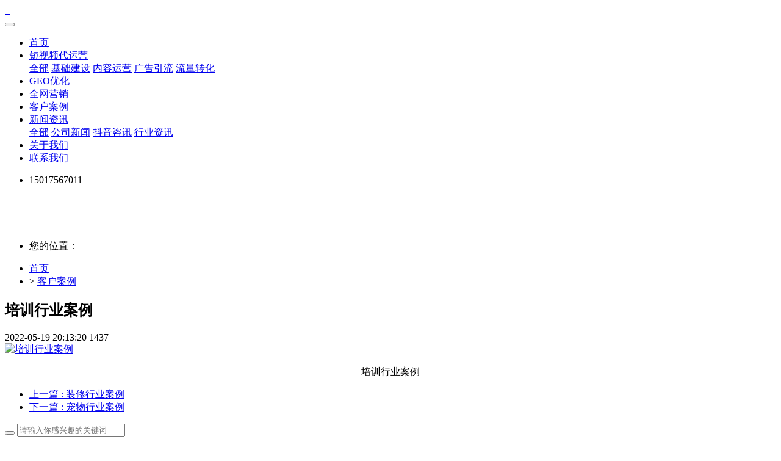

--- FILE ---
content_type: text/html;charset=UTF-8
request_url: http://www.dspsem.com/img/41.html
body_size: 5500
content:
<!DOCTYPE HTML>
<html class="oxh met-web" >
<head>
<meta charset="utf-8">
<meta name="renderer" content="webkit">
<meta http-equiv="X-UA-Compatible" content="IE=edge,chrome=1">
<meta name="viewport" content="width=device-width,initial-scale=1.0,maximum-scale=1.0,minimum-scale=1.0,user-scalable=0,minimal-ui">
<meta name="format-detection" content="telephone=no">
<title>培训行业案例-广州短视频推广,广州短视频代运营,短视频拍摄公司,广州龙粤信息科技有限公司</title>
<meta name="description" content="广州龙粤信息科技有限公司专注于为中小企业提供短视频推广,短视频代运营,短视频拍摄等服务.实现企业号搭建,视频拍摄,剪辑发布,广告引流,咨询转化一站式短视频闭环营销.来电免费了解">
<meta name="keywords" content="广州短视频推广,广州短视频代运营,短视频拍摄公司,广州龙粤信息科技有限公司">
<meta name="generator" content="MetInfo V7.6" data-variable="../|cn|cn|mui922|5|82|41" data-user_name="">
<link href="../favicon.ico?1652705600" rel="shortcut icon" type="image/x-icon">
<link rel="stylesheet" type="text/css" href="../public/web/css/basic.css?1652672296">
<link rel="stylesheet" type="text/css" href="../templates/mui922/cache/showimg_cn.css?1767914304">
<script>
var _hmt = _hmt || [];
(function() {
  var hm = document.createElement("script");
  hm.src = "https://hm.baidu.com/hm.js?73fe386a299f2afd4aa2d4d71f6dfc74";
  var s = document.getElementsByTagName("script")[0]; 
  s.parentNode.insertBefore(hm, s);
})();
</script>



<meta name="shenma-site-verification" content="a0ce7d63e24e81e3c5906d940873d2fc_1653015570">




<meta name="sogou_site_verification" content="daALyyqCMn" />

<meta name="baidu-site-verification" content="code-h10a6RQYWc" />

<meta name="bytedance-verification-code" content="7n6Nx4/cqHAeFsMGqeSr" />
<script>
(function(){
var el = document.createElement("script");
el.src = "https://lf1-cdn-tos.bytegoofy.com/goofy/ttzz/push.js?84ed28ff28730d8fc5b01c03a5692f3231f30230435d6448957fde1622ed1addfd9a9dcb5ced4d7780eb6f3bbd089073c2a6d54440560d63862bbf4ec01bba3a";
el.id = "ttzz";
var s = document.getElementsByTagName("script")[0];
s.parentNode.insertBefore(el, s);
})(window)
</script>
<style>
body{
    background-color:#ffffff !important;font-family: !important;}
h1,h2,h3,h4,h5,h6{font-family: !important;}
</style>
<script>(function(){var t=navigator.userAgent;(t.indexOf("rv:11")>=0||t.indexOf("MSIE 10")>=0)&&document.write("<script src=\"../public/plugins/html5shiv.min.js\"><\/script>")})();</script>
</head>
<!--[if lte IE 9]>
<div class="text-xs-center m-b-0 bg-blue-grey-100 alert">
    <button type="button" class="close" aria-label="Close" data-dismiss="alert">
        <span aria-hidden="true">×</span>
    </button>
    你正在使用一个过时的浏览器。请升级你的浏览器，以提高您的体验。</div>
<![endif]-->
<body >

            <body class="met-navfixed     ny-banner     ">
    <header class='met-head navbar-fixed-top' m-id='59' m-type='head_nav' met-imgmask>
    <nav class="navbar navbar-default box-shadow-none head_nav_met_95_2_59     ">
        <div class="container">
            <div class="row">
                                        <h3 hidden></h3>
                                                                                            <!-- logo -->
                <div class="navbar-header pull-xs-left">
                    <a href="../" class="met-logo vertical-align block pull-xs-left p-y-5" title="">
                        <div class="vertical-align-middle">
                            <img src="../upload/202205/1652881727.png" alt="" class="logo addhide hidden-sm-down">
                            <img src="../upload/202205/1652683436.png" alt="" class="logo addhide hidden-md-up">
                            <img src="../upload/202205/1652881897.png" alt="" class="logo1 hidden">
                        </div>
                    </a>
                </div>
                <!-- logo -->
                <button type="button" class="navbar-toggler hamburger hamburger-close collapsed p-x-5 head_nav_met_95_2_59-toggler" data-target="#head_nav_met_95_2_59-collapse" data-toggle="collapse">
                    <span class="sr-only"></span>
                    <span class="hamburger-bar"></span>
                </button>
                <!-- 会员注册登录 -->
                    
                <!-- 会员注册登录 -->

                <!-- 导航 -->
                <div class="collapse navbar-collapse navbar-collapse-toolbar pull-md-right p-0" id="head_nav_met_95_2_59-collapse">
                    <ul class="nav navbar-nav navlist">
                        <li class='nav-item'>
                            <a href="../" title="首页" class="nav-link
                                                            ">首页</a>
                        </li>
                                                                                                    <li class="nav-item dropdown m-l-0">
                                                            <a
                                    href="../news1/"                                target='_self'                                title="短视频代运营"
                                class="nav-link dropdown-toggle "
                                data-toggle="dropdown" data-hover="dropdown"
                            >
                                <span style=''>短视频代运营</span></a>
                            <div class="dropdown-menu dropdown-menu-right dropdown-menu-bullet two-menu">
                                                                    <a href="../news1/" target='_self' title="全部" class='dropdown-item nav-parent hidden-lg-up'>全部</a>
                                                                                                                                    <a href="../news1/list-99.html" target='_self' title="基础建设" class='dropdown-item border-top1 hassub '>    <span style=''>基础建设</span></a>
                                                                                                                                    <a href="../news1/list-100.html" target='_self' title="内容运营" class='dropdown-item border-top1 hassub '>    <span style=''>内容运营</span></a>
                                                                                                                                    <a href="../news1/list-101.html" target='_self' title="广告引流" class='dropdown-item border-top1 hassub '>    <span style=''>广告引流</span></a>
                                                                                                                                    <a href="../news1/list-102.html" target='_self' title="流量转化" class='dropdown-item border-top1 hassub '>    <span style=''>流量转化</span></a>
                                                                                            </div>
                        </li>
                                                                                                                            <li class='nav-item m-l-0'>
                            <a href="http://www.longyue-aigeo.com/" target='_blank' title="GEO优化" class="nav-link ">    <span style=''>GEO优化</span></a>
                        </li>
                                                                                                                            <li class='nav-item m-l-0'>
                            <a href="http://www.gzlongyue.com/" target='_blank' title="全网营销" class="nav-link ">    <span style=''>全网营销</span></a>
                        </li>
                                                                                                                            <li class='nav-item m-l-0'>
                            <a href="../img/" target='_self' title="客户案例" class="nav-link active">    <span style=''>客户案例</span></a>
                        </li>
                                                                                                                            <li class="nav-item dropdown m-l-0">
                                                            <a
                                    href="../news/"                                target='_self'                                title="新闻资讯"
                                class="nav-link dropdown-toggle "
                                data-toggle="dropdown" data-hover="dropdown"
                            >
                                <span style=''>新闻资讯</span></a>
                            <div class="dropdown-menu dropdown-menu-right dropdown-menu-bullet two-menu">
                                                                    <a href="../news/" target='_self' title="全部" class='dropdown-item nav-parent hidden-lg-up'>全部</a>
                                                                                                                                    <a href="../news/list-91.html" target='_self' title="公司新闻" class='dropdown-item border-top1 hassub '>    <span style=''>公司新闻</span></a>
                                                                                                                                    <a href="../news/list-92.html" target='_self' title="抖音咨讯" class='dropdown-item border-top1 hassub '>    <span style=''>抖音咨讯</span></a>
                                                                                                                                    <a href="../news/list-93.html" target='_self' title="行业资讯" class='dropdown-item border-top1 hassub '>    <span style=''>行业资讯</span></a>
                                                                                            </div>
                        </li>
                                                                                                                            <li class='nav-item m-l-0'>
                            <a href="../company/" target='_self' title="关于我们" class="nav-link ">    <span style=''>关于我们</span></a>
                        </li>
                                                                                                                            <li class='nav-item m-l-0'>
                            <a href="../Contact/" target='_self' title="联系我们" class="nav-link ">    <span style=''>联系我们</span></a>
                        </li>
                                                                        <li class="nav-item weixinbox">
                          <p class="nav-links"><span class="icon fa-phone"></span> 15017567011 <span class="icon fa-weixin"></span></p>
                          <img src="../upload/202412/1733498455.png" alt="">
                        </li>
                                                                                                            </ul>
                </div>
                <!-- 导航 -->
            </div>
        </div>
    </nav>
</header>

        
        <div class="banner_met_95_2_60 page-bg" m-id='60' m-type='banner'>
        <div class="slick-slide slick-slidebox">
        <img class="cover-image" src="../upload/202008/1596539314.jpg" srcset='../upload/thumb_src/x_767/1596539451.jpg 767w,../upload/202008/1596539314.jpg' sizes="(max-width: 767px) 767px" alt="" data-height='0|0|0' >
        <div class="banner-text" data-position="p-4|p-4" met-imgmask>
                            <div class='container'>
                <div class='banner-text-con'>
                    <div class="text-con">
                        <h4 class="animation-slide-top font-weight-500 m-t-0     " style="color:;font-size:px;"></h4>
                                                    <p class="animation-slide-bottom m-b-0     " style='color:;font-size:px;'></p>
                                                </div>
                                        </div>
            </div>
        </div>
    </div>
    </div>


            	<div class="location_met_36_1_27 met-crumbs" m-id='27'>
		<div class="container">
			<div class="main-body">
				<ul class="bread-list m-b-0 subcolumn-crumbs">
					<li class="first">
						<div class="head">
							    								<p class="title">您的位置：</p>
													</div>
					</li>
					<li class='item'>
						<a href="../" title="首页">首页</a>
					</li>
					        						    							<li class='item'>
								&gt;
								<a href="../img/" title="客户案例" class=''>客户案例</a>
							</li>
																	    											    									</ul>
			</div>
		</div>
	</div>

        <main class="img_list_detail_met_16_1_41 page-content     " m-id='41'>
	<div class="container">
		<div class="row">
			    	                	            <div class="col-md-9 met-showimg-body     " boxmh-mh m-id='41'>
	            	        		<section class="details-title border-bottom1">
			<h1 class='m-t-10 m-b-5'>培训行业案例</h1>
			<div class="info">
				<span><i class="icon wb-time m-r-5" aria-hidden="true"></i>2022-05-19 20:13:20</span>
				<span><i class="icon wb-eye m-r-5" aria-hidden="true"></i><script type='text/javascript' class='met_hits' data-hits='1436' src="../hits/?lang=cn&type=img&vid=41&list=0"></script></span>
			</div>
		</section>
		<section class='met-showimg-con'>
			<div class='met-showimg-list fngallery cover text-xs-center' id="met-imgs-slick"  m-type="displayimgs">
				        				<div class='slick-slide'>
					<a href='../upload/202205/1652962664.jpg' data-size='1741x643' data-med='../upload/202205/1652962664.jpg' data-med-size='1741x643' class='lg-item-box' data-src='../upload/202205/1652962664.jpg' data-exthumbimage="../upload/thumb_src/60_60/1652962664.jpg" data-sub-html='培训行业案例'>
						<img     src="../upload/thumb_src/645_400/1652962664.jpg" class='img-fluid' alt='培训行业案例' height="200" />
					</a>
				</div>
							</div>
		</section>
		<ul class="img-paralist paralist blocks-100 blocks-sm-2 blocks-md-3 blocks-xl-4">
			        		</ul>
		<section class="met-editor clearfix m-t-20"><p style="text-align: center;">培训行业案例</p></section>
		        		    	        <div class='met-page p-y-30 border-top1'>
            <div class="container p-t-30 ">
                <ul class="pagination block blocks-2 text-xs-center text-sm-left">
                    <li class='page-item m-b-0 '>
                        <a href='../img/40.html' title="装修行业案例" class='page-link text-truncate'>
                            上一篇                            <span aria-hidden="true" class='hidden-xs-down'>: 装修行业案例</span>
                        </a>
                    </li>
                    <li class='page-item m-b-0 '>
                        <a href='../img/42.html' title="宠物行业案例" class='page-link pull-xs-right text-truncate'>
                            下一篇                            <span aria-hidden="true" class='hidden-xs-down'>: 宠物行业案例</span>
                        </a>
                    </li>
                </ul>
            </div>
        </div>
	</div>
            
            <div class="col-md-3">
	<div class="row m0">
<aside class="sidebar_met_83_1_46 met-sidebar panel panel-body m-b-0" boxmh-h m-id='46' m-type='nocontent'>
	<div class="sidebar-search" data-placeholder="search">
		                <form method="get" class="page-search-form" role="search" action="../img/index.php?lang=cn" m-id="search_column" m-type="nocontent">
            <input type="hidden" name="lang" value="cn" />
            <input type="hidden" name="stype" value="0" />
            <input type="hidden" name="search" value="search" /><input type="hidden" name="class1" value="82" />
            <div class="input-search input-search-dark">
                <button type="submit" class="input-search-btn"><i class="icon wb-search" aria-hidden="true"></i></button>
                <input
                type="text"
                class="form-control input-lg"
                name="content"
                value=""
                placeholder="请输入你感兴趣的关键词"
                >
            </div>
        </form>	</div>
	    	<ul class="sidebar-column list-icons">
				<li>
			<a href="../img/" title="客户案例" class="    					active
					" target='_self'>客户案例</a>
		</li>
					</ul>
		    	<div class="sidebar-news-list recommend">
		<h3 class='font-size-16 m-0'>为你推荐</h3>
		<ul class="list-group list-group-bordered m-t-10 m-b-0">
								<li class="list-group-item">
			      			  <a class="imga" href="../img/37.html" title="塑料行业案例" target=_self>
					<img src="../upload/thumb_src/800_500/1652963272.jpg" alt="塑料行业案例" style="max-width:100%">
				</a>
								<a href="../img/37.html" title="塑料行业案例" target=_self>塑料行业案例</a>
			</li>
						<li class="list-group-item">
			      			  <a class="imga" href="../img/38.html" title="环保行业案例" target=_self>
					<img src="../upload/thumb_src/800_500/1652963455.jpg" alt="环保行业案例" style="max-width:100%">
				</a>
								<a href="../img/38.html" title="环保行业案例" target=_self>环保行业案例</a>
			</li>
						<li class="list-group-item">
			      			  <a class="imga" href="../img/39.html" title="机械行业案例" target=_self>
					<img src="../upload/thumb_src/800_500/1652962614.jpg" alt="机械行业案例" style="max-width:100%">
				</a>
								<a href="../img/39.html" title="机械行业案例" target=_self>机械行业案例</a>
			</li>
						<li class="list-group-item">
			      			  <a class="imga" href="../img/40.html" title="装修行业案例" target=_self>
					<img src="../upload/thumb_src/800_500/1652963166.jpg" alt="装修行业案例" style="max-width:100%">
				</a>
								<a href="../img/40.html" title="装修行业案例" target=_self>装修行业案例</a>
			</li>
					</ul>
	</div>
	</aside>
</div>
</div>
		</div>
    </div>
</main>

        <div class="foot_nav_met_95_2_3" m-id="3">
  <div class="container">
    <div class="row">
      <ul>
                                  <li class="col-lg-3 col-md-3 col-sm-6 col-xs-6 onecolumn">
              <a href="../news1/" 0>短视频代运营</a>
              <ul>
                                                          <li><a href="../news1/list-99.html">基础建设</a></li>
                                                                            <li><a href="../news1/list-100.html">内容运营</a></li>
                                                                            <li><a href="../news1/list-101.html">广告引流</a></li>
                                                                            <li><a href="../news1/list-102.html">流量转化</a></li>
                                                </ul>
            </li>
                                            <li class="col-lg-3 col-md-3 col-sm-6 col-xs-6 onecolumn">
              <a href="../news/" 0>新闻资讯</a>
              <ul>
                                                          <li><a href="../news/list-91.html">公司新闻</a></li>
                                                                            <li><a href="../news/list-92.html">抖音咨讯</a></li>
                                                                            <li><a href="../news/list-93.html">行业资讯</a></li>
                                                </ul>
            </li>
                                            <li class="col-lg-3 col-md-3 col-sm-6 col-xs-6 onecolumn">
              <a href="../Contact/" 0>联系我们</a>
              <ul>
                              </ul>
            </li>
                          <li class="col-lg-3 col-md-3 col-sm-6 col-xs-6 onecolumn">
                          <a href="javascript:;">联系我们</a> 
                    <ul>
            <li>
              <p>
                                      电话                                                      <span>&nbsp;&nbsp;15017567011</span>
                              </p>
            </li>
            <li>
              <p>
                                  QQ 
                                                <span>&nbsp;&nbsp;1449794522</span>
                            </p>
            </li>
            <li><img src="../upload/202205/1652682981.jpg" alt=""></li>
          </ul>
        </li>
      </ul>
    </div>
  </div>
</div>

        <div class="foot_info_met_95_2_70" m-id="70">
  <div class="container">
    <div class="row">
                <div class="yqlj">
        <ul>
        <span>友情链接：</span>
                </ul>
      </div>
                        <div>广州龙粤信息科技有限公司   Copyright © All Rights Reserved.</div>
                                            <div class="met-editor"><p><a href="https://beian.miit.gov.cn" target="_blank" title="工信部" textvalue="粤ICP备2022055266号">粤ICP备2022055266号</a></p></div>
                      <div class="powered_by_metinfo"></div>
      <div class="yuyan">
      <ul class="met-langlist p-0">
                                        </ul>
      </div>
    </div>
  </div>
</div>
        <div class="foot_info_met_95_2_70_bottom text-xs-center     "     m-type="menu" data-bg="|#2391ce|" data-ifbotc=""  m-id='70' m-type='nocontent'>
        <div class="main">
                                    <div style="background-color: #2391ce;">
            <a href="../" class="item"      style="color: #ffffff;">
                <i class="icon fa-home"></i>
                <span>首 页</span>
            </a>
        </div>
                <div style="background-color: #2391ce;">
            <a href="..//about1/88.html" class="item"      style="color: #ffffff;">
                <i class="icon fa-server"></i>
                <span>抖音seo</span>
            </a>
        </div>
                <div style="background-color: #2391ce;">
            <a href="../news1" class="item"      style="color: #ffffff;">
                <i class="icon fa-tv"></i>
                <span>抖音代运营</span>
            </a>
        </div>
                <div style="background-color: #2391ce;">
            <a href="..//Contact" class="item"      style="color: #ffffff;">
                <i class="icon fa-qq"></i>
                <span>联系我们</span>
            </a>
        </div>
                        </div>
    </div>

        <a href="#" class="cd-is-visible cd-fade-out back_top_met_36_1_5 cd-top" hidden m-id='5' m-type='nocontent'>
	<i class="fa fa-angle-up" aria-hidden="true"></i>
</a>


<input type="hidden" name="met_lazyloadbg" value="">
<script src="../cache/lang_json_cn.js?1767902091"></script>
<script src="../public/web/js/basic.js?1652672296" data-js_url="../templates/mui922/cache/showimg_cn.js?1767914304" id="met-page-js"></script>
</body>
</html>

--- FILE ---
content_type: text/html;charset=utf-8
request_url: http://www.dspsem.com/hits/?lang=cn&type=img&vid=41&list=0
body_size: 42
content:
document.write('1437')